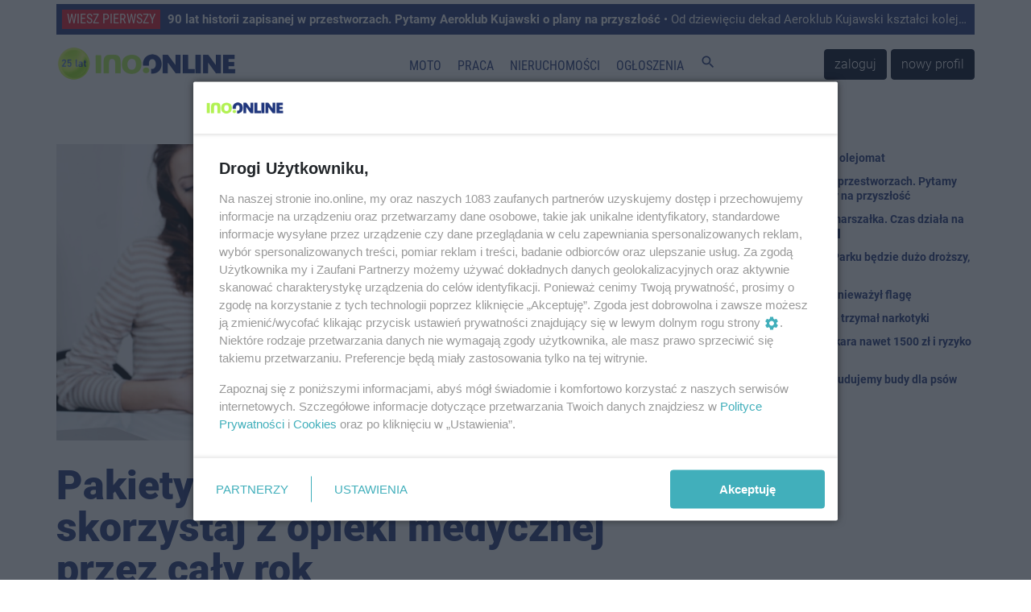

--- FILE ---
content_type: text/html; charset=UTF-8
request_url: https://ino.online/post/21490/pakiety-medyczne-lux-med-skorzystaj-z-opieki-medycznej-przez-caly-rok.html
body_size: 11804
content:
<!DOCTYPE html>
<html lang="pl">
    <head>
        <meta charset="utf-8" />
<meta http-equiv="X-UA-Compatible" content="IE=edge" />
<meta name="viewport" content="width=device-width, initial-scale=1" />
<meta name="csrf-token" content="rs16IGefLcqWJwv5UYBPilgBt2x8pCQoziBcq2Jz" />
<meta name="robots" content="max-image-preview:large" />


<link rel="icon" type="image/jpeg" href="https://ino.online/img/media/file/4/371326/logo-io-transparent-male.png?w=32&h=32&dpr=1" />
<link rel="canonical" href="https://ino.online/post/21490/pakiety-medyczne-lux-med-skorzystaj-z-opieki-medycznej-przez-caly-rok.html" />
<link rel="alternate" hreflang="pl" type="application/atom+xml" href="https://ino.online/rss2" title="Najnowsze informacje z Ino.online" />
<title>Region - Pakiety medyczne LUX MED - skorzystaj z opieki medycznej... Ino.online - wiesz pierwszy</title>
<meta name="description" property="description" content="Pakiety medyczne luxmed to idealna opcja dla osób , które chcą uniknąć kolejek w razie problemów ze zdrowiem i chcą mieć zapewnioną kompleksową opiekę lekarską. Istnieje szereg...">
    
<meta name="keywords" property="keywords" content="Inowrocław, inowroclaw, miasto, portal inowrocław, ogłoszenia inowrocław, reklama inowrocław, praca inowrocław">
    
<meta name="image" property="image" content="https://ino.online/img/media/post/21490/336792/c/obraz1-637e21b9908db-full.jpg">
    
<meta property="og:url" content="https://ino.online/post/21490/pakiety-medyczne-lux-med-skorzystaj-z-opieki-medycznej-przez-caly-rok.html">
    <meta property="og:title" content="Pakiety medyczne LUX MED - skorzystaj z opieki medycznej...">
    <meta property="og:description" content="Pakiety medyczne luxmed to idealna opcja dla osób , które chcą uniknąć kolejek w razie problemów ze zdrowiem i chcą mieć zapewnioną kompleksową opiekę lekarską. Istnieje szereg...">
    <meta property="og:type" content="website">
    <meta property="og:image" content="https://ino.online/img/media/post/21490/336792/c/obraz1-637e21b9908db-full.jpg">
    <meta property="og:site_name" content="Ino.onlinewiesz pierwszy">
    
<meta property="og:image:width" content="1140" />
<meta property="og:image:height" content="532" />
<meta name="twitter:card" content="summary_large_image">
<meta name="twitter:site" content="@Inoonlinepl">
<meta name="twitter:creator" content="@Inoonlinepl">
<meta name="twitter:domain" content="ino.online">
<meta name="image" property="image" content="https://ino.online/img/media/file/4/371326/logo-io-transparent-male.png?w=150&h=150&dpr=1">
    
<script type="application/ld+json">
{
    "@context": "https:\/\/schema.org",
    "@type": "NewsArticle",
    "mainEntityOfPage": {
        "@type": "WebPage",
        "@id": "https:\/\/ino.online\/post\/21490\/pakiety-medyczne-lux-med-skorzystaj-z-opieki-medycznej-przez-caly-rok.html"
    },
    "headline": "Pakiety medyczne LUX MED - skorzystaj z opieki medycznej przez ca\u0142y rok",
    "image": [
        "https:\/\/ino.online\/media\/post\/21490\/336792\/obraz1-637e21b9908db.jpg"
    ],
    "datePublished": "2022-11-23T22:29:53+01:00",
    "dateModified": "2022-11-23T22:29:53+01:00",
    "author": {
        "@type": "Person",
        "name": " "
    },
    "publisher": {
        "@type": "Organization",
        "name": "Ino-online Media",
        "url": "https:\/\/ino.online\/redakcja.html",
        "logo": {
            "@type": "ImageObject",
            "url": "https:\/\/ino.online\/media\/file\/4\/394711\/c\/logo-io-male-image.jpg"
        }
    },
    "description": "Pakiety medyczne luxmed to idealna opcja dla os\u00f3b , kt\u00f3re chc\u0105 unikn\u0105\u0107 kolejek w razie problem\u00f3w ze zdrowiem i chc\u0105 mie\u0107 zapewnion\u0105 kompleksow\u0105 opiek\u0119 lekarsk\u0105. Istnieje szereg dost\u0119pnych pakiet\u00f3w medycznych. W zale\u017cno\u015bci od Twojego bud\u017cetu, liczby os\u00f3b, kt\u00f3re b\u0119d\u0105 z niego korzysta\u0107, a tak\u017ce czasu trwania mo\u017cesz wybra\u0107 dogodn\u0105 dla siebie opcje. Pami\u0119taj, \u017ce rozwi\u0105zania LuxMedu zosta\u0142y dostosowane do dzisiejszych czas\u00f3w, w kt\u00f3rych opieka medyczna musz\u0105 by\u0107 w pe\u0142ni dostosowane do potrzeb klienta. Abonament medyczny nie musi by\u0107 wcale drogi i mo\u017cesz go zawsze dostosowa\u0107 do swoich potrzeb zdrowotnych!"
}
</script>

<link href="https://ino.online/css/app.min.css?v=316" rel="stylesheet" />
<link href="https://ino.online/css/jquery-confirm.min.css" rel="stylesheet" />

<script src="https://ino.online/js/jquery.min.js" type="text/javascript"></script>
<script src="https://ino.online/js/client.min.js" type="text/javascript"></script>
<script>
    window.Laravel = {"csrfToken":"rs16IGefLcqWJwv5UYBPilgBt2x8pCQoziBcq2Jz"};
</script>
<meta name="a.validate.02" content="c4_rPZfx62pEyGZUJxu0-kdJj5yen7QHu6Yj" />
<meta name="_mg-domain-verification" content="76c801bb9ee6e77937e212c800416fc3" />


<!-- Google Tag Manager -->
<script>(function (w, d, s, l, i) {
        w[l] = w[l] || []; w[l].push({
            'gtm.start':
                new Date().getTime(), event: 'gtm.js'
        }); var f = d.getElementsByTagName(s)[0],
            j = d.createElement(s), dl = l != 'dataLayer' ? '&l=' + l : ''; j.async = true; j.src =
                'https://www.googletagmanager.com/gtm.js?id=' + i + dl; f.parentNode.insertBefore(j, f);
    })(window, document, 'script', 'dataLayer', 'GTM-5C2KLWG');</script>
<!-- End Google Tag Manager -->



<script type="text/javascript" src="//ad.ino.online/www/delivery/spcjs.php?id=1"></script>
<script type="text/javascript" src="//ad.ino.online/www/delivery/asyncjs.php"></script>


<script type="text/javascript" src="//pagead2.googlesyndication.com/pagead/js/adsbygoogle.js" async></script>




<script nonce="IzpdNLeLhYChmGyp9J55MA">
  (function () {
    function signalGooglefcPresent() {
      if (!window.frames['googlefcPresent']) {
        if (document.body) {
          const iframe = document.createElement('iframe');
          iframe.style = 'width: 0; height: 0; border: none; z-index: -1000; left: -1000px; top: -1000px;';
          iframe.style.display = 'none'; iframe.name = 'googlefcPresent'; document.body.appendChild(iframe);
        } else {
          setTimeout(signalGooglefcPresent, 0);
        }
      }
    }
    signalGooglefcPresent();
  })();
</script>




<script type="text/javascript" defer>
    window._taboola = window._taboola || [];
    _taboola.push({ article: 'auto' });
    !function (e, f, u, i) {
        if (!document.getElementById(i)) {
            e.async = 1;
            e.src = u;
            e.id = i;
            f.parentNode.insertBefore(e, f);
        }
    }(document.createElement('script'),
        document.getElementsByTagName('script')[0],
        '//cdn.taboola.com/libtrc/inoonline/loader.js',
        'tb_loader_script');
    if (window.performance && typeof window.performance.mark == 'function') { window.performance.mark('tbl_ic'); }
</script>




<script id='gptScript' async src='//securepubads.g.doubleclick.net/tag/js/gpt.js'></script>
<script>var sas_idmnet = sas_idmnet || {}; sas_idmnet.cmd = sas_idmnet.cmd || []; var sas = sas || {}; sas.cmd = sas.cmd || []; var NzpPyBmOTGuZ = NzpPyBmOTGuZ || false;</script>
<script type='text/javascript' src='//smart.idmnet.pl/698727/smartConfig_2063795.js' async></script>
<script type='text/javascript' src='//smart.idmnet.pl/prebidBoilerplate.js' async></script>


<script type="application/ld+json">{"@context":"http:\/\/schema.org","@type":"BreadcrumbList","itemListElement":[{"@type":"ListItem","position":1,"item":{"@id":"https:\/\/ino.online","name":"Start","image":null}},{"@type":"ListItem","position":2,"item":{"@id":"https:\/\/ino.online\/category\/c\/16\/Region","name":"Region","image":null}},{"@type":"ListItem","position":3,"item":{"@id":"https:\/\/ino.online\/category\/s\/1\/Spo%C5%82ecze%C5%84stwo","name":"Spo\u0142ecze\u0144stwo","image":null}},{"@type":"ListItem","position":4,"item":{"@id":"https:\/\/ino.online\/post\/21490\/Pakiety%20medyczne%20LUX%20MED%20-%20skorzystaj%20z%20opieki%20medycznej%20przez%20ca%C5%82y%20rok","name":"Pakiety medyczne LUX MED - skorzystaj z opieki medycznej przez ca\u0142y rok","image":null}}]}</script>
    </head>
    <body itemscope itemtype="http://schema.org/WebPage">
        <!-- Google Tag Manager (noscript) -->
<noscript><iframe src="https://www.googletagmanager.com/ns.html?id=GTM-5C2KLWG" height="0" width="0" style="display:none;visibility:hidden"></iframe></noscript>
<!-- End Google Tag Manager (noscript) -->
<!-- navbar -->
<div class="navbar navbar-expand-md navbar-light bg-white fixed-top p-md-0 flex-wrap">

<div class="container top_article carousel slide" data-ride="carousel" data-interval="10000" style="margin-top: 5px;">
    <ul class="carousel-inner">
                <li class="text-truncate carousel-item  active ">
            <a href="/post/33774/90-lat-historii-zapisanej-w-przestworzach-pytamy-aeroklub-kujawski-o-plany-na-przyszlosc.html" title="90 lat historii zapisanej w przestworzach. Pytamy Aeroklub Kujawski o plany na przyszłość">
                <span>WIESZ PIERWSZY</span>
                <strong>90 lat historii zapisanej w przestworzach. Pytamy Aeroklub Kujawski o plany na przyszłość</strong> • Od dziewięciu dekad Aeroklub Kujawski kształci kolejne pokolenia pilotów, popularyzuje lotnictwo wśród młodzieży i pielęgnuje tradycje polskiego szybownictwa. O wyjątkowej historii, wybitnych wychowankach, nowoczesnych szkoleniach oraz planach rozwoju i modernizacji bazy lotniczej rozmawiamy z Łukaszem Hałasem, Prezesem Zarządu Aeroklubu Kujawskiego w Inowrocławiu.
            </a>
        </li>
                <li class="text-truncate carousel-item ">
            <a href="/post/33768/zderzenie-trzech-dostawczakow-i-osobowki-na-drodze-do-gniewkowa.html" title="Zderzenie trzech dostawczaków i osobówki na drodze do Gniewkowa">
                <span>WIESZ PIERWSZY</span>
                <strong>Zderzenie trzech dostawczaków i osobówki na drodze do Gniewkowa</strong> • W Wielowsi, na drodze prowadzącej do Torunia, doszło do zderzenia trzech samochodów dostawczych oraz osobówki.
            </a>
        </li>
                <li class="text-truncate carousel-item ">
            <a href="/post/33766/dzien-dobry-inoonline.html" title="Dzień dobry Ino.online">
                <span>WIESZ PIERWSZY</span>
                <strong>Dzień dobry Ino.online</strong> • Dziś środa, 12 listopada. Imieniny obchodzą: Renata i Witold.
            </a>
        </li>
                <li class="text-truncate carousel-item ">
            <a href="/post/33767/zabojstwo-w-janikowie-ryzykowny-manewr-kierowcy-autobusu-zlapali-wlamywacza.html" title="Zabójstwo w Janikowie, ryzykowny manewr kierowcy autobusu, złapali włamywacza">
                <span>WIESZ PIERWSZY</span>
                <strong>Zabójstwo w Janikowie, ryzykowny manewr kierowcy autobusu, złapali włamywacza</strong> • Przedstawiamy krótkie podsumowanie najważniejszych tematów, które w weekend opublikowaliśmy na portalu Ino.online.
            </a>
        </li>
            </ul>
</div>

    <nav class="container nav-top" style="border-top: none;border-bottom: none;height: 65px;">
        <a class="navbar-brand" href="https://ino.online" title="Ino.online">
            <img src="https://ino.online/img/media/file/4/484647/logotyp-transparent-25a.png?h=44&amp;dpr=1" class="logo" alt="Ino.online - logo" />
        </a>
        <button class="navbar-toggler" type="button" data-toggle="collapse" data-target="#navbar-top" aria-controls="navbar-top" aria-expanded="false" aria-label="Toggle navigation">
            <span class="navbar-toggler-icon">
                <i class="material-icons" style="font-size:32px;">
                    menu
                </i>
            </span>
        </button>

        <div class="collapse navbar-collapse" id="navbar-top" style="background-color: white;">
                        <ul class="navbar-nav mr-auto ml-auto top-navigation"><li><a href="/category/t/10/Motoryzacja" title class="nav-link menu_365_0">Moto</a></li><li><a href="/ogloszenia/2/praca.html" title class="nav-link _1">Praca</a></li><li><a href="/ogloszenia/3/nieruchomosci.html" title class="nav-link _2">Nieruchomości</a></li><li><a href="/ogloszenia" title class="nav-link _3">Ogłoszenia</a></li><li><a href="#" title="Szukaj" class="nav-link js_szukaj _4"><i class="material-icons">search</i></a></li></ul>
                                    <a href="https://ino.online/login" class="btn btn-dark" style="margin-right: 5px">zaloguj</a>
            <a href="https://ino.online/register" class="btn btn-dark">nowy profil</a>
                    </div>
    </nav>
<div id="post-search-box" class="container pt-3 pb-3" style="display:none;">

<div class="text-center" style="width: 100%;">
    <form method="GET" action="https://ino.online/post/search" accept-charset="UTF-8" class="">
        <div class="input-group">
            <div class="input-group-prepend">
                <label class="input-group-text" for="search_range">Zakres</label>
            </div>
            <select name="d" class="custom-select" id="search_range">
                <option value="0">Wszystko</option>
                <option value="1">Tydzień</option>
                <option value="2" selected>Miesiąc</option>
                <option value="3">6 miesięcy</option>
                <option value="4">Rok</option>
            </select>
            <input type="text" name="q" class="form-control" placeholder="Szukaj…" aria-label="search" aria-describedby="submit_search" style="width: 60%">
            <div class="input-group-append">
                <button class="btn btn-primary" type="submit" id="submit_search">Szukaj</button>
            </div>
        </div>
    </form>
</div>
</div></div>
<!-- end of navbar -->

<!-- very top ad -->
<div class="container very-top-ad" style="margin-top: 111px;margin-bottom: 18px;">
    <div class="row">
        <div class="col-md-12 no-gutters">
                    <ins data-revive-zoneid="79" data-revive-id="41e26ef3e6a9b4d693be3e081384b498"></ins>
                </div>
    </div>
</div>
<!-- end of very top ad -->


                    <div class="container" style="margin-bottom: 20px;">
    <div class="row">
        <div id="top_ad" class="col-md-12 no-gutters">
        <!-- BILLBOARD_POST_POST -->
<ins data-revive-zoneid="2" data-revive-block="1" data-revive-id="41e26ef3e6a9b4d693be3e081384b498"></ins>
        </div>
    </div>
</div>
        
        
        <article id="post" class="container" itemprop="mainEntity" itemscope itemtype="http://schema.org/Article">
            <link itemprop="mainEntityOfPage" href="/post/21490/pakiety-medyczne-lux-med-skorzystaj-z-opieki-medycznej-przez-caly-rok.html" />
            <meta itemprop="datePublished" content="2022-11-23T22:29:53+01:00">
            <meta itemprop="dateModified" content="2024-09-01T04:08:06+02:00">
            
            <div itemprop="publisher" itemscope itemtype="https://schema.org/Organization">
                <div itemprop="logo" itemscope itemtype="https://schema.org/ImageObject">
                    <meta itemprop="url" content="https://ino.online/img/media/file/4/484647/logotyp-transparent-25a.png?h=44&amp;dpr=1" />
                </div>
                <meta itemprop="name" content="ino.online" />
            </div>
            <div class="row">
                <section id="article" class="col-md-8 pl-md-0">
                    <div id="article_photo" style="margin-bottom: 30px;">
        <img itemprop="image" src="https://ino.online/img/media/post/21490/336792/c/obraz1-637e21b9908db-column.jpg" alt="Region - Pakiety medyczne LUX MED - skorzystaj z opieki medycznej przez cały rok" itemprop="image" />
            </div>
<header style="margin-bottom: 15px;">
    <h1 itemprop="headline" style="font-weight: 900; font-size: 50px; line-height: 52px;">Pakiety medyczne LUX MED - skorzystaj z opieki medycznej przez cały rok</h1>
</header>
<section>
    
<div class="lead mt-2 mb-3" itemprop="description">
    Pakiety medyczne luxmed to idealna opcja dla osób , które chcą uniknąć kolejek w razie problemów ze zdrowiem i chcą mieć zapewnioną kompleksową opiekę lekarską. Istnieje szereg dostępnych pakietów medycznych. W zależności od Twojego budżetu, liczby osób, które będą z niego korzystać, a także czasu trwania możesz wybrać dogodną dla siebie opcje. Pamiętaj, że rozwiązania LuxMedu zostały dostosowane do dzisiejszych czasów, w których opieka medyczna muszą być w pełni dostosowane do potrzeb klienta. Abonament medyczny nie musi być wcale drogi i możesz go zawsze dostosować do swoich potrzeb zdrowotnych!
</div>

<div class="article-info mb-3 mt-1">
        <span itemprop="articleSection">
        <a href="https://ino.online/category/c/16/Region" title="Region">
            REGION
        </a>
    </span> |
        <span>
        <time datetime="2022-11-23T22:29:53+01:00">
            <a href="https://ino.online/date/2022-11-23">23 listopada 2022 22:29</a>
        </time>
    </span> |
        <span itemprop="articleSection">
        <a href="https://ino.online/category/s/1/Spo%C5%82ecze%C5%84stwo" title="Społeczeństwo">
            Społeczeństwo
        </a>
    </span> |
                <span  itemprop="interactionStatistic" itemscope itemtype="http://schema.org/InteractionCounter">
        <meta itemprop="interactionType" content="http://schema.org/CommentAction"/>
        <meta itemprop="userInteractionCount" content="" />
        <i class="fa fa-comments-o" aria-hidden="true"></i> <span></span>
    </span>
    </div>



<div class="post-ad-middle">
<!-- N1_POST -->
<ins data-revive-zoneid="18" data-revive-block="1" data-revive-id="41e26ef3e6a9b4d693be3e081384b498"></ins>
</div>

<div itemprop="articleBody" class="article-body mt-3"><h2 style="text-align:justify;"><strong>Pakiety indywidualne i pakiety VIP</strong></h2><p style="text-align:justify;">Pakiety medyczne luxmed dla osób indywidualnych są dostępne w wielu wariantach. Ceny zaczynają się już od 79 złotych miesięcznie w opcji standard, która oferuje nielimitowany dostęp do: 10 specjalistów, 42 badań laboratoryjnych, 62 badań diagnostycznych, 15 zabiegów, 760 placówek, telefonicznej pomocy 24 h, konsultacji online oraz 2 szczepionek w cenie w ciągu roku. Jeżeli interesują Cię bardziej kompleksowe pakiety, dostępnymi opcjami są również: pakiet optymalny, złoty, platynowy i prestige. Pakiet prestige daje nielimitowany dostęp do aż 47 specjalistów, 275 badań diagnostycznych, 450 badań laboratoryjnych, 76 zabiegów ambulatoryjnych, 218 typów zabiegów fizjoterapeutycznych, 114 testów alergicznych, konsultacji online, telefonicznej pomocy 24 h, prowadzenia ciąży, a także do 2 szczepionek i 3 wizyt domowych w ciągu roku. Jeżeli pakiet prestige nie spełnia Twoich wymagań, warto zapoznać się z ofertą pakietów VIP, których opieką można objąć również swoich najbliższych.</p><p style="text-align:justify;">Więcej na : <a href="https://mediccentre.pl" target="_blank">https://mediccentre.pl</a></p><h2 style="text-align:justify;"><strong>Pakiety dla więcej niż jednej osoby</strong></h2><p style="text-align:justify;">Jeżeli chcesz zakupić opiekę medyczną dla dwóch osób, są one dostępne w korzystniejszych cenach w wersji standardowej, optymalnej, złotej, platynowej i prestige. Pakiety medyczne luxmed dla dwojga, można zakupić już za 149 złotych miesięcznie w wersji standardowej. Dla osób posiadających dzieci idealnym wyborem będą pakiety rodzinne, które obejmują opiekę 2 osób dorosłych i dzieci. Ich cena zaczyna się od 299 zł i zapewnia kompleksową opiekę i spokój całej rodzinie. LuxMed przygotował również wyjątkowe, oddzielne oferty dla samych matek, dzieci, a także matek z dziećmi. Pamiętaj, że do każdego rodzaju pakietu możesz zawsze dokupić niezwykle istotną opiekę stomatologiczną dla siebie i swojej rodziny.</p><h2 style="text-align:justify;"><strong>Pakiet dla seniora</strong></h2><p style="text-align:justify;">Wymienione wcześniej pakiety medyczne luxmed są dostosowane dla osób do 65 roku życoa. W ofercie możesz również znaleźć pakiety dla seniora, które będą idealne dla osób od 50 roku życia. Dostępnymi opcjami są: pakiet Senior, Senior Plus oraz Senior Max. Wahają się one cenowo od 129 do 219 złotych miesięcznie, przy okresie opieki obejmującym 24 miesiące. Pakiet Senior Max daje dostęp do: 13 specjalistów, 197 badań diagnostycznych, 139 badań laboratoryjnych, 20 zabiegów ambulatoryjnych, 217 typów zabiegów fizjoterapeutycznych, telefonicznej pomocy, konsultacji online, szybkiego dostępu do specjalistów bez skierowania, a także do 2 szczepionek w ciągu roku.</p><p style="text-align:justify;"> </p>
</div>



<div class="mb-3 d-inline-block">
    <img src="https://www.gravatar.com/avatar/a36675a6accb808af29ae69cafb4c268?d=identicon&amp;s=90" class="article-author-avatar" />
    <div class="article-author" itemprop="author" itemscope itemtype="http://schema.org/Person">
        <address itemprop="name" rel="author">Redakcja Ino.online</address>
        <div itemprop="email" rel="author"><a href="mailto:redakcja@ino.online">redakcja@ino.online</a></div>
    </div>
    </div>

<p class="article-tags mt-3 mb-3">
    <a class="badge badge-secondary mr-1" href="https://ino.online/tag/artykul%20sponsorowany" title="artykul sponsorowany">artykul sponsorowany</a>
</p>
    
    <script type="text/javascript" src="https://video.onnetwork.tv/embed.php?sid=MzM0LDAsbkM="></script>

<div class="mt-3 mb-3">
    <a class="btn btn-outline-primary btn-block" href="https://news.google.com/publications/CAAiEB7Qc5hrUxDI0uBskYdqBH0qFAgKIhAe0HOYa1MQyNLgbJGHagR9/sections/[base64]?hl=pl&gl=PL&ceid=PL%3Apl" target="_blank">
        <img src="https://ino.online/img/media/file/4/246496/google-news-icon.png?w=32&amp;h=32">
        Obserwuj nas w Google News
    </a>
</div>

<div class="mt-3 mb-3">
<!-- BN1_POST -->
<ins data-revive-zoneid="20" data-revive-block="1" data-revive-id="41e26ef3e6a9b4d693be3e081384b498"></ins>
</div>

    <ins class="adsbygoogle"
    style="display:block"
        data-ad-client="ca-pub-8322297361771700"
    data-ad-slot="4844115844"
        data-ad-format="auto"
    data-full-width-responsive="true"></ins>
<script>
    (adsbygoogle = window.adsbygoogle || []).push({});
</script>
    <div id="taboola-below-article-thumbnails-oc" class=" mb-3 mt-3"></div>
<script type="text/javascript">
    window._taboola = window._taboola || [];
    _taboola.push({
        mode: 'organic-thumbnails-c',
        container: 'taboola-below-article-thumbnails-oc',
        placement: 'Below Article Thumbnails OC',
        target_type: 'mix'
    });
</script>






        <div id="extra_extended" class="row">
        <div class="col-md-12">
            <div class="row">
                <div class="col-md-4 small-post">
    <a href="/post/33751/zabil-a-potem-jak-gdyby-nigdy-nic-poszedl-do-zabki-po-piwo-janikowo-w-szoku.html" title="Zabił, a potem &quot;jak gdyby nigdy nic&quot; poszedł do Żabki po piwo. Janikowo w szoku">
        <div style="background-image: url(https://ino.online/img/media/post/33751/485539/c/x0-small.jpg); background-size: cover">

        </div>
    </a>
    <a href="/post/33751/zabil-a-potem-jak-gdyby-nigdy-nic-poszedl-do-zabki-po-piwo-janikowo-w-szoku.html" title="Zabił, a potem &quot;jak gdyby nigdy nic&quot; poszedł do Żabki po piwo. Janikowo w szoku">
        <div class="title">Zabił, a potem &quot;jak gdyby nigdy nic&quot; poszedł do Żabki po piwo. Janikowo w szoku</div>
    </a>
</div>
<div class="col-md-4 small-post">
    <a href="/post/33765/na-rabinie-ruszyl-festyn-z-gesina-w-tle.html" title="Na Rąbinie ruszył festyn z gęsiną w tle">
        <div style="background-image: url(https://ino.online/img/media/post/33765/485638/c/0-small.jpg); background-size: cover">

        </div>
    </a>
    <a href="/post/33765/na-rabinie-ruszyl-festyn-z-gesina-w-tle.html" title="Na Rąbinie ruszył festyn z gęsiną w tle">
        <div class="title">Na Rąbinie ruszył festyn z gęsiną w tle</div>
    </a>
</div>
<div class="col-md-4 small-post">
    <a href="/post/33752/trzech-rannych-po-zderzeniu-opla-i-mazdy.html" title="Trzech rannych po zderzeniu opla i mazdy">
        <div style="background-image: url(https://ino.online/img/media/post/33752/485500/c/s1-small.jpg); background-size: cover">

        </div>
    </a>
    <a href="/post/33752/trzech-rannych-po-zderzeniu-opla-i-mazdy.html" title="Trzech rannych po zderzeniu opla i mazdy">
        <div class="title">Trzech rannych po zderzeniu opla i mazdy</div>
    </a>
</div>
<div class="col-md-4 small-post">
    <a href="/post/33753/28-latek-jechal-hulajnoga-po-pijanemu.html" title="28-latek jechał hulajnogą po pijanemu">
        <div style="background-image: url(https://ino.online/img/media/post/33753/485501/c/kppmogilno-small.jpg); background-size: cover">

        </div>
    </a>
    <a href="/post/33753/28-latek-jechal-hulajnoga-po-pijanemu.html" title="28-latek jechał hulajnogą po pijanemu">
        <div class="title">28-latek jechał hulajnogą po pijanemu</div>
    </a>
</div>
<div class="col-md-4 small-post">
    <a href="/post/33754/buty-robocze-a-komfort-pracy-dlaczego-warto-inwestowac-w-jakosc.html" title="Buty robocze a komfort pracy – dlaczego warto inwestować w jakość?">
        <div style="background-image: url(https://ino.online/img/media/post/33754/485502/c/glowne-buty-robocze3-690dd080b8aba-small.jpg); background-size: cover">

        </div>
    </a>
    <a href="/post/33754/buty-robocze-a-komfort-pracy-dlaczego-warto-inwestowac-w-jakosc.html" title="Buty robocze a komfort pracy – dlaczego warto inwestować w jakość?">
        <div class="title">Buty robocze a komfort pracy – dlaczego warto inwestować w jakość?</div>
    </a>
</div>
<div class="col-md-4 small-post">
    <a href="/post/33764/bialo-czerwony-bieg-ulicami-inowroclawia.html" title="Biało-czerwony bieg ulicami Inowrocławia">
        <div style="background-image: url(https://ino.online/img/media/post/33764/485629/c/0-small.jpg); background-size: cover">

        </div>
    </a>
    <a href="/post/33764/bialo-czerwony-bieg-ulicami-inowroclawia.html" title="Biało-czerwony bieg ulicami Inowrocławia">
        <div class="title">Biało-czerwony bieg ulicami Inowrocławia</div>
    </a>
</div>
<div class="col-md-4 small-post">
    <a href="/post/33755/pasja-bez-kompromisow-jak-znalezc-miejsce-na-nowe-hobby.html" title="Pasja bez kompromisów – jak znaleźć miejsce na nowe hobby">
        <div style="background-image: url(https://ino.online/img/media/post/33755/485503/c/20251106163604-g0f3b7d9209ddffb5e40528afbdeea3539066aa21034c64f187e2461ef5ade28151451101d27bae04f3f6df4120826ac24b48df8d6e0ab22171f21651f69653b1-1280-jpg-690dd6cf274bc-small.jpg); background-size: cover">

        </div>
    </a>
    <a href="/post/33755/pasja-bez-kompromisow-jak-znalezc-miejsce-na-nowe-hobby.html" title="Pasja bez kompromisów – jak znaleźć miejsce na nowe hobby">
        <div class="title">Pasja bez kompromisów – jak znaleźć miejsce na nowe hobby</div>
    </a>
</div>
<div class="col-md-4 small-post">
    <a href="/post/33769/jam-session-wraca-do-gniewkowa.html" title="Jam Session wraca do Gniewkowa">
        <div style="background-image: url(https://ino.online/img/media/post/33769/485670/c/dji-0265-small.jpg); background-size: cover">

        </div>
    </a>
    <a href="/post/33769/jam-session-wraca-do-gniewkowa.html" title="Jam Session wraca do Gniewkowa">
        <div class="title">Jam Session wraca do Gniewkowa</div>
    </a>
</div>
<div class="col-md-4 small-post">
    <a href="/post/33759/prawie-20-mln-zl-z-kpo-dla-naszego-szpitala.html" title="Prawie 20 mln zł z KPO dla naszego szpitala">
        <div style="background-image: url(https://ino.online/img/media/post/33759/485514/c/dji-0063-small.jpg); background-size: cover">

        </div>
    </a>
    <a href="/post/33759/prawie-20-mln-zl-z-kpo-dla-naszego-szpitala.html" title="Prawie 20 mln zł z KPO dla naszego szpitala">
        <div class="title">Prawie 20 mln zł z KPO dla naszego szpitala</div>
    </a>
</div>
<div class="col-md-4 small-post">
    <a href="/post/33760/mial-biegac-z-maczeta-po-miescie-policjanci-zatrzymali-34-latka.html" title="Miał biegać z &quot;maczetą&quot; po mieście. Policjanci zatrzymali 34-latka">
        <div style="background-image: url(https://ino.online/img/media/post/33760/485558/c/macz-small.jpg); background-size: cover">

        </div>
    </a>
    <a href="/post/33760/mial-biegac-z-maczeta-po-miescie-policjanci-zatrzymali-34-latka.html" title="Miał biegać z &quot;maczetą&quot; po mieście. Policjanci zatrzymali 34-latka">
        <div class="title">Miał biegać z &quot;maczetą&quot; po mieście. Policjanci zatrzymali 34-latka</div>
    </a>
</div>
<div class="col-md-4 small-post">
    <a href="/post/33768/zderzenie-trzech-dostawczakow-i-osobowki-na-drodze-do-gniewkowa.html" title="Zderzenie trzech dostawczaków i osobówki na drodze do Gniewkowa">
        <div style="background-image: url(https://ino.online/img/media/post/33768/485643/c/579069969-1962293277647399-682914511194667336-n-small.jpg); background-size: cover">

        </div>
    </a>
    <a href="/post/33768/zderzenie-trzech-dostawczakow-i-osobowki-na-drodze-do-gniewkowa.html" title="Zderzenie trzech dostawczaków i osobówki na drodze do Gniewkowa">
        <div class="title">Zderzenie trzech dostawczaków i osobówki na drodze do Gniewkowa</div>
    </a>
</div>
<div class="col-md-4 small-post">
    <a href="/post/33762/inowroclawianie-swietuja-11-listopada.html" title="Inowrocławianie świętują 11 listopada">
        <div style="background-image: url(https://ino.online/img/media/post/33762/485562/c/kopia-zdj-glowne-2025-11-11t122046014-small.jpg); background-size: cover">

        </div>
    </a>
    <a href="/post/33762/inowroclawianie-swietuja-11-listopada.html" title="Inowrocławianie świętują 11 listopada">
        <div class="title">Inowrocławianie świętują 11 listopada</div>
    </a>
</div>
<div class="col-md-4 small-post">
    <a href="/post/33770/jest-akcja-w-schronisku-budujemy-budy-dla-psow.html" title="Jest akcja w schronisku: budujemy budy dla psów">
        <div style="background-image: url(https://ino.online/img/media/post/33770/485692/c/kopia-zdj-glowne-2025-11-12t103455950-small.jpg); background-size: cover">

        </div>
    </a>
    <a href="/post/33770/jest-akcja-w-schronisku-budujemy-budy-dla-psow.html" title="Jest akcja w schronisku: budujemy budy dla psów">
        <div class="title">Jest akcja w schronisku: budujemy budy dla psów</div>
    </a>
</div>
<div class="col-md-4 small-post">
    <a href="/post/33750/pomagaja-z-usmiechem-fundacja-z-inowroclawia-rusza-z-akcja-swiateczna.html" title="Pomagają z uśmiechem. Fundacja z Inowrocławia rusza z akcją świąteczną">
        <div style="background-image: url(https://ino.online/img/media/post/33750/485497/c/dsc-1879-image-small.jpg); background-size: cover">

        </div>
    </a>
    <a href="/post/33750/pomagaja-z-usmiechem-fundacja-z-inowroclawia-rusza-z-akcja-swiateczna.html" title="Pomagają z uśmiechem. Fundacja z Inowrocławia rusza z akcją świąteczną">
        <div class="title">Pomagają z uśmiechem. Fundacja z Inowrocławia rusza z akcją świąteczną</div>
    </a>
</div>
<div class="col-md-4 small-post">
    <a href="/post/33771/bloto-na-drodze-policja-kara-nawet-1500-zl-i-ryzyko-wypadku.html" title="Błoto na drodze? Policja: kara nawet 1500 zł i ryzyko wypadku">
        <div style="background-image: url(https://ino.online/img/media/post/33771/485693/c/147-421435-small.jpg); background-size: cover">

        </div>
    </a>
    <a href="/post/33771/bloto-na-drodze-policja-kara-nawet-1500-zl-i-ryzyko-wypadku.html" title="Błoto na drodze? Policja: kara nawet 1500 zł i ryzyko wypadku">
        <div class="title">Błoto na drodze? Policja: kara nawet 1500 zł i ryzyko wypadku</div>
    </a>
</div>
<div class="col-md-4 small-post">
    <a href="/post/33758/zlodziej-z-rabina-to-recydywista-wyszedl-na-wolnosc.html" title="Złodziej z Rąbina to recydywista. Wyszedł na wolność">
        <div style="background-image: url(https://ino.online/img/media/post/33758/485513/c/as-small.jpg); background-size: cover">

        </div>
    </a>
    <a href="/post/33758/zlodziej-z-rabina-to-recydywista-wyszedl-na-wolnosc.html" title="Złodziej z Rąbina to recydywista. Wyszedł na wolność">
        <div class="title">Złodziej z Rąbina to recydywista. Wyszedł na wolność</div>
    </a>
</div>
<div class="col-md-4 small-post">
    <a href="/post/33773/ripok-nadal-bez-decyzji-marszalka-czas-dziala-na-niekorzysc-spolki.html" title="RIPOK nadal bez decyzji marszałka. Czas działa na niekorzyść spółki">
        <div style="background-image: url(https://ino.online/img/media/post/33773/485757/c/ripok-column-column-1-column-full-small.jpg); background-size: cover">

        </div>
    </a>
    <a href="/post/33773/ripok-nadal-bez-decyzji-marszalka-czas-dziala-na-niekorzysc-spolki.html" title="RIPOK nadal bez decyzji marszałka. Czas działa na niekorzyść spółki">
        <div class="title">RIPOK nadal bez decyzji marszałka. Czas działa na niekorzyść spółki</div>
    </a>
</div>
<div class="col-md-4 small-post">
    <a href="/post/33774/90-lat-historii-zapisanej-w-przestworzach-pytamy-aeroklub-kujawski-o-plany-na-przyszlosc.html" title="90 lat historii zapisanej w przestworzach. Pytamy Aeroklub Kujawski o plany na przyszłość">
        <div style="background-image: url(https://ino.online/img/media/post/33774/485753/c/450073539-889348796566106-1302848847402754991-n-small.jpg); background-size: cover">

        </div>
    </a>
    <a href="/post/33774/90-lat-historii-zapisanej-w-przestworzach-pytamy-aeroklub-kujawski-o-plany-na-przyszlosc.html" title="90 lat historii zapisanej w przestworzach. Pytamy Aeroklub Kujawski o plany na przyszłość">
        <div class="title">90 lat historii zapisanej w przestworzach. Pytamy Aeroklub Kujawski o plany na przyszłość</div>
    </a>
</div>
<div class="col-md-4 small-post">
    <a href="/post/33756/jak-wybrac-suknie-na-wyjatkowy-dzien-od-studniowki-po-slub.html" title="Jak wybrać suknię na wyjątkowy dzień – od studniówki po ślub">
        <div style="background-image: url(https://ino.online/img/media/post/33756/485504/c/glowne-slub-studniowka-6911b00369bcc-small.jpg); background-size: cover">

        </div>
    </a>
    <a href="/post/33756/jak-wybrac-suknie-na-wyjatkowy-dzien-od-studniowki-po-slub.html" title="Jak wybrać suknię na wyjątkowy dzień – od studniówki po ślub">
        <div class="title">Jak wybrać suknię na wyjątkowy dzień – od studniówki po ślub</div>
    </a>
</div>
<div class="col-md-4 small-post">
    <a href="/post/33763/tysiace-osob-odwiedzilo-festiwal-gesiny-w-przysieku-k-torunia.html" title="Tysiące osób odwiedziło Festiwal Gęsiny w Przysieku k. Torunia">
        <div style="background-image: url(https://ino.online/img/media/post/33763/485600/c/52860292-52860268-small.jpg); background-size: cover">

        </div>
    </a>
    <a href="/post/33763/tysiace-osob-odwiedzilo-festiwal-gesiny-w-przysieku-k-torunia.html" title="Tysiące osób odwiedziło Festiwal Gęsiny w Przysieku k. Torunia">
        <div class="title">Tysiące osób odwiedziło Festiwal Gęsiny w Przysieku k. Torunia</div>
    </a>
</div>
<div class="col-md-4 small-post">
    <a href="/post/33778/w-inowroclawiu-ustawia-olejomat.html" title="W Inowrocławiu ustawią... olejomat">
        <div style="background-image: url(https://ino.online/img/media/post/33778/485767/c/olejomat-small.jpg); background-size: cover">

        </div>
    </a>
    <a href="/post/33778/w-inowroclawiu-ustawia-olejomat.html" title="W Inowrocławiu ustawią... olejomat">
        <div class="title">W Inowrocławiu ustawią... olejomat</div>
    </a>
</div>
<div class="col-md-4 small-post">
    <a href="/post/33776/remont-saun-bedzie-duzo-drozszy-niz-zakladano.html" title="Remont saun będzie dużo droższy, niż zakładano">
        <div style="background-image: url(https://ino.online/img/media/post/33776/485759/c/kopia-zdj-glowne-2025-10-30t094921292-small.jpg); background-size: cover">

        </div>
    </a>
    <a href="/post/33776/remont-saun-bedzie-duzo-drozszy-niz-zakladano.html" title="Remont saun będzie dużo droższy, niż zakładano">
        <div class="title">Remont saun będzie dużo droższy, niż zakładano</div>
    </a>
</div>
<div class="col-md-4 small-post">
    <a href="/post/33749/bieg-niepodleglosci-w-inowroclawiu-tu-beda-utrudnienia.html" title="Bieg Niepodległości w Inowrocławiu. Tu będą utrudnienia">
        <div style="background-image: url(https://ino.online/img/media/post/33749/485490/c/7-image-small.jpg); background-size: cover">

        </div>
    </a>
    <a href="/post/33749/bieg-niepodleglosci-w-inowroclawiu-tu-beda-utrudnienia.html" title="Bieg Niepodległości w Inowrocławiu. Tu będą utrudnienia">
        <div class="title">Bieg Niepodległości w Inowrocławiu. Tu będą utrudnienia</div>
    </a>
</div>
<div class="col-md-4 small-post">
    <a href="/post/33757/festyn-z-gesina-obchody-11-listopada-na-rabinie.html" title="Festyn z gęsiną. Obchody 11 listopada na Rąbinie">
        <div style="background-image: url(https://ino.online/img/media/post/33757/485505/c/6-small.jpg); background-size: cover">

        </div>
    </a>
    <a href="/post/33757/festyn-z-gesina-obchody-11-listopada-na-rabinie.html" title="Festyn z gęsiną. Obchody 11 listopada na Rąbinie">
        <div class="title">Festyn z gęsiną. Obchody 11 listopada na Rąbinie</div>
    </a>
</div>
<div class="col-md-4 small-post">
    <a href="/post/33761/areszt-dla-domniemanego-zabojcy-grozi-mu-dozywocie.html" title="Areszt dla domniemanego zabójcy. Grozi mu dożywocie ">
        <div style="background-image: url(https://ino.online/img/media/post/33761/485559/c/145-421381-small.jpg); background-size: cover">

        </div>
    </a>
    <a href="/post/33761/areszt-dla-domniemanego-zabojcy-grozi-mu-dozywocie.html" title="Areszt dla domniemanego zabójcy. Grozi mu dożywocie ">
        <div class="title">Areszt dla domniemanego zabójcy. Grozi mu dożywocie </div>
    </a>
</div>
<div class="col-md-4 small-post">
    <a href="/post/33766/dzien-dobry-inoonline.html" title="Dzień dobry Ino.online">
        <div style="background-image: url(https://ino.online/img/media/post/33766/485641/c/solanki-small.jpg); background-size: cover">

        </div>
    </a>
    <a href="/post/33766/dzien-dobry-inoonline.html" title="Dzień dobry Ino.online">
        <div class="title">Dzień dobry Ino.online</div>
    </a>
</div>
<div class="col-md-4 small-post">
    <a href="/post/33772/uszkodzil-6-samochodow-a-w-pralce-trzymal-narkotyki.html" title="Uszkodził 6 samochodów, a w pralce trzymał narkotyki">
        <div style="background-image: url(https://ino.online/img/media/post/33772/485735/c/145-421456-small.jpg); background-size: cover">

        </div>
    </a>
    <a href="/post/33772/uszkodzil-6-samochodow-a-w-pralce-trzymal-narkotyki.html" title="Uszkodził 6 samochodów, a w pralce trzymał narkotyki">
        <div class="title">Uszkodził 6 samochodów, a w pralce trzymał narkotyki</div>
    </a>
</div>
<div class="col-md-4 small-post">
    <a href="/post/33782/dolnoslaskie-centrum-zdrowia-psychicznego-dla-dzieci-i-mlodziezy-w-lubinie-otwarte.html" title="Dolnośląskie Centrum Zdrowia Psychicznego dla Dzieci i Młodzieży w Lubinie otwarte">
        <div style="background-image: url(https://ino.online/img/media/post/33782/485776/c/112-small.jpg); background-size: cover">

        </div>
    </a>
    <a href="/post/33782/dolnoslaskie-centrum-zdrowia-psychicznego-dla-dzieci-i-mlodziezy-w-lubinie-otwarte.html" title="Dolnośląskie Centrum Zdrowia Psychicznego dla Dzieci i Młodzieży w Lubinie otwarte">
        <div class="title">Dolnośląskie Centrum Zdrowia Psychicznego dla Dzieci i Młodzieży w Lubinie otwarte</div>
    </a>
</div>
<div class="col-md-4 small-post">
    <a href="/post/33775/57-latek-na-ul-cegielnej-zniewazyl-flage.html" title="57-latek na ul. Cegielnej znieważył flagę">
        <div style="background-image: url(https://ino.online/img/media/post/33775/485758/c/untitlhhhed-2-small.jpg); background-size: cover">

        </div>
    </a>
    <a href="/post/33775/57-latek-na-ul-cegielnej-zniewazyl-flage.html" title="57-latek na ul. Cegielnej znieważył flagę">
        <div class="title">57-latek na ul. Cegielnej znieważył flagę</div>
    </a>
</div>
<div class="col-md-4 small-post">
    <a href="/post/33767/zabojstwo-w-janikowie-ryzykowny-manewr-kierowcy-autobusu-zlapali-wlamywacza.html" title="Zabójstwo w Janikowie, ryzykowny manewr kierowcy autobusu, złapali włamywacza">
        <div style="background-image: url(https://ino.online/img/media/post/33767/485642/c/dsc-0095-small.jpg); background-size: cover">

        </div>
    </a>
    <a href="/post/33767/zabojstwo-w-janikowie-ryzykowny-manewr-kierowcy-autobusu-zlapali-wlamywacza.html" title="Zabójstwo w Janikowie, ryzykowny manewr kierowcy autobusu, złapali włamywacza">
        <div class="title">Zabójstwo w Janikowie, ryzykowny manewr kierowcy autobusu, złapali włamywacza</div>
    </a>
</div>
        <div class="col-md-12">
    <ins class="adsbygoogle"
    style="display:block"
        data-ad-client="ca-pub-0465750081994324"
    data-ad-slot="8576208307"
        data-ad-format="auto"
    data-full-width-responsive="true"></ins>
<script>
    (adsbygoogle = window.adsbygoogle || []).push({});
</script>
    </div>
    
            </div>
        </div>
    </div>
    </section>
                </section>
                <div id="sidebar_main" class="col-md-4 no-gutters">
                    
                    <!-- 7 -->
<ins data-revive-zoneid="7" data-revive-block="1" data-revive-id="41e26ef3e6a9b4d693be3e081384b498"></ins>
                    <div id="posts_timeline" class="mt-2 mb-2">
    <ul class="posts_list">
                                                                            <li class="post">
                    <div class="pub_date ">
                        17:58
                    </div>
                    <div>
                        <a href="/post/33778/w-inowroclawiu-ustawia-olejomat.html" title="W Inowrocławiu ustawią... olejomat">
                            W Inowrocławiu ustawią... olejomat
                        </a>
                                                                    </div>
                </li>
                                                            <li class="post">
                    <div class="pub_date ">
                        17:15
                    </div>
                    <div>
                        <a href="/post/33774/90-lat-historii-zapisanej-w-przestworzach-pytamy-aeroklub-kujawski-o-plany-na-przyszlosc.html" title="90 lat historii zapisanej w przestworzach. Pytamy Aeroklub Kujawski o plany na przyszłość">
                            90 lat historii zapisanej w przestworzach. Pytamy Aeroklub Kujawski o plany na przyszłość
                        </a>
                                                                    </div>
                </li>
                                                            <li class="post">
                    <div class="pub_date ">
                        16:15
                    </div>
                    <div>
                        <a href="/post/33773/ripok-nadal-bez-decyzji-marszalka-czas-dziala-na-niekorzysc-spolki.html" title="RIPOK nadal bez decyzji marszałka. Czas działa na niekorzyść spółki">
                            RIPOK nadal bez decyzji marszałka. Czas działa na niekorzyść spółki
                        </a>
                                                <span class="postslist_lead">
                            <a href="/post/33773/ripok-nadal-bez-decyzji-marszalka-czas-dziala-na-niekorzysc-spolki.html" title="RIPOK nadal bez decyzji marszałka. Czas działa na niekorzyść spółki" style="line-height: initial;">
                                tylko u nas
                            </a>
                        </span>
                                                                    </div>
                </li>
                                                            <li class="post">
                    <div class="pub_date ">
                        14:30
                    </div>
                    <div>
                        <a href="/post/33776/remont-saun-bedzie-duzo-drozszy-niz-zakladano.html" title="Remont saun będzie dużo droższy, niż zakładano">
                            Remont saun w Wodnym Parku będzie dużo droższy, niż zakładano
                        </a>
                                                <span class="postslist_lead">
                            <a href="/post/33776/remont-saun-bedzie-duzo-drozszy-niz-zakladano.html" title="Remont saun będzie dużo droższy, niż zakładano" style="line-height: initial;">
                                tylko u nas
                            </a>
                        </span>
                                                                    </div>
                </li>
                                                            <li class="post">
                    <div class="pub_date ">
                        13:21
                    </div>
                    <div>
                        <a href="/post/33775/57-latek-na-ul-cegielnej-zniewazyl-flage.html" title="57-latek na ul. Cegielnej znieważył flagę">
                            57-latek na ul. Cegielnej znieważył flagę
                        </a>
                                                                    </div>
                </li>
                                                            <li class="post">
                    <div class="pub_date ">
                        12:00
                    </div>
                    <div>
                        <a href="/post/33772/uszkodzil-6-samochodow-a-w-pralce-trzymal-narkotyki.html" title="Uszkodził 6 samochodów, a w pralce trzymał narkotyki">
                            Uszkodził 6 aut, a w pralce trzymał narkotyki
                        </a>
                                                                    </div>
                </li>
                                                            <li class="post">
                    <div class="pub_date ">
                        10:47
                    </div>
                    <div>
                        <a href="/post/33771/bloto-na-drodze-policja-kara-nawet-1500-zl-i-ryzyko-wypadku.html" title="Błoto na drodze? Policja: kara nawet 1500 zł i ryzyko wypadku">
                            Błoto na drodze? Policja: kara nawet 1500 zł i ryzyko wypadku
                        </a>
                                                                    </div>
                </li>
                                                            <li class="post">
                    <div class="pub_date ">
                        10:28
                    </div>
                    <div>
                        <a href="/post/33770/jest-akcja-w-schronisku-budujemy-budy-dla-psow.html" title="Jest akcja w schronisku: budujemy budy dla psów">
                            Jest akcja w schronisku: budujemy budy dla psów
                        </a>
                                                                    </div>
                </li>
                        </ul>
</div>



<!-- 15 -->
<ins data-revive-zoneid="15" data-revive-block="1" data-revive-id="41e26ef3e6a9b4d693be3e081384b498"></ins>

<h5>Dołącz do nas…</h5>
<iframe src="https://www.facebook.com/plugins/page.php?href=https%3A%2F%2Fwww.facebook.com%2Finoonlinepl%2F&tabs&width=380&height=154&small_header=true&adapt_container_width=true&hide_cover=false&show_facepile=true&appId=343805449392106" width="380" height="80" style="border:none;overflow:hidden" scrolling="no" frameborder="0" allowTransparency="true" allow="encrypted-media"></iframe>
<div class="mt-3 mb-3">
    <ins class="adsbygoogle"
    style="display:block"
        data-ad-client="ca-pub-8322297361771700"
    data-ad-slot="4844115844"
        data-ad-format="auto"
    data-full-width-responsive="true"></ins>
<script>
    (adsbygoogle = window.adsbygoogle || []).push({});
</script>
</div>
<!-- Google recommended -->
<ins class="adsbygoogle mb-3 mt-3"
    style="display:block"
    data-ad-format="autorelaxed"
        data-ad-client="ca-pub-8322297361771700"
    data-ad-slot="1883346014"
        >
</ins>

<script>
    (adsbygoogle = window.adsbygoogle || []).push({});
</script>
                </div>
            </div>
        </article>

        <section id="footer" class="bg-blue pt-3 pb-3">
    <div class="col-xs-12 col-md-4 offset-md-4 col-md-4 text-center">
        <a class="" href="https://ino.online">
            <img src="https://ino.online/img/media/file/4/437057/logo-bottom.png?h=34&amp;dpr=1" />
        </a>
        <nav id="navbar_bottom_1" class="navbar navbar-expand-md navbar-dark mt-3 " style="padding-top: 0; padding-bottom: 0;">
            <div class="navbar-collapse">
                <ul class="navbar-nav mr-auto bottom-navigation"><li><a href="/regulamin.html" title class="nav-link _0">Regulamin</a></li><li><a href="/reklama.html" title class="nav-link _1">Reklama</a></li><li><a href="/redakcja.html" title class="nav-link _2">Redakcja</a></li><li><a href="/pliki-cookies.html" title class="nav-link _3">Pliki cookies</a></li><li><a href="/polityka-prywatnosci.html" title class="nav-link _4">Prywatność</a></li><li><a href="/procedura-reklamacyjna.html" title class="nav-link _5">Reklamacje</a></li><li><a href="https://www.gowork.pl/praca/torun;l" title class="nav-link _6">GoWork.pl</a></li><li><a href="https://www.pracuj.pl/praca/inowroclaw;wp" title class="nav-link _7">Oferty pracy</a></li></ul>
            </div>
        </nav>
    </div>
    <div class="col-xs-12 col-md-4 offset-md-4 col-md-4 text-center">
        <nav id="navbar_bottom_2" class="navbar navbar-expand-md navbar-dark mt-3 " style="padding-top: 0; padding-bottom: 0;">
            <div class="collapse navbar-collapse">
                <ul class="navbar-nav mr-auto ml-auto top-navigation"><li><a href="/category/t/10/Motoryzacja" title class="nav-link menu_365_0">Moto</a></li><li><a href="/ogloszenia/2/praca.html" title class="nav-link _1">Praca</a></li><li><a href="/ogloszenia/3/nieruchomosci.html" title class="nav-link _2">Nieruchomości</a></li><li><a href="/ogloszenia" title class="nav-link _3">Ogłoszenia</a></li></ul>
            </div>
        </nav>
    </div>
    <div class="col-xs-12 col-md-4 offset-md-4 col-md-4 text-center copyright">&copy; copyright 2000-2025 Ino-online Media</div>
</section>

        
        <!-- Scripts -->
<script src="https://ino.online/js/jquery-ui.min.js" type="text/javascript"></script>
<script src="https://ino.online/js/jquery-confirm.min.js" type="text/javascript"></script>
<script src="https://cdnjs.cloudflare.com/ajax/libs/popper.js/1.11.0/umd/popper.min.js" integrity="sha384-b/U6ypiBEHpOf/4+1nzFpr53nxSS+GLCkfwBdFNTxtclqqenISfwAzpKaMNFNmj4" crossorigin="anonymous" defer></script>
<script src="/js/bootstrap.min.js" type="text/javascript"></script>
<script src="https://cdn.jsdelivr.net/npm/js-cookie@2/src/js.cookie.min.js" type="text/javascript" defer></script>
<script src="https://ino.online/js/app.js" type="text/javascript"></script>

<script>
    jQuery.ajaxSetup({
        headers: {
            'X-CSRF-TOKEN': $('meta[name="csrf-token"]').attr('content')
        }
    });
</script>


<script type="text/javascript" defer>
    window._taboola = window._taboola || [];
    _taboola.push({ flush: true });
</script>

        <script src="https://ino.online/js/posts.js"></script>
<script src="https://ino.online/js/vote.js"></script>
<script src="https://ino.online/js/share.js"></script>
    </body>
</html>


--- FILE ---
content_type: application/javascript; charset=utf-8
request_url: https://fundingchoicesmessages.google.com/f/AGSKWxVXJ0QChvav5wpLc-4nwz9kOHmEXdc27MgToJ_RzB8UmoK-Jd4DTUHMNsC08xEeDd75skWeCJRQMDNezZ0lgnDxy_Og0K9W9pfJjXL-7oebYAbGqOD3ct6deXUKJ-kIZdHHrbdLQmVr_nP3DtoDvg_JcjnH8wGiJjXUySVLHezrF9qvqoPeP82pYcIq/_/ads_leaderboard_/images/ad./imlive5..textads./peeltl.
body_size: -1286
content:
window['ff16b140-3667-41c4-ba1a-3c9d8a6bfd13'] = true;

--- FILE ---
content_type: application/javascript
request_url: https://ino.online/js/vote.js
body_size: 254
content:
$(".make_vote").on('click', function (e) {
  e.preventDefault();
  e.stopImmediatePropagation();
  var id = $(this).data('id');
  var action = $(this).data('action');
  var type = $(this).data('type');
  var poll = $(this).data('poll');
  var $up = $(".poll_up");
  var $down = $(".poll_down");
  var $info = $(".poll_info");
  $info.html('Czekaj…');
  $.ajax({
    url: '/vote',
    type: 'POST',
    dataType: 'JSON',
    data: {
      action: action,
      id: id,
      type: type,
      poll: poll
    },
    success: function success(data, textStatus, jQxhr) {
      $up.html(data.up + '%');
      $down.html(data.down + '%');
      if (data.new_vote == true) {
        $info.html('Dziękujemy. Oddanych głosów: ' + data.total);
      } else if (data.new_vote === 'closed') {
        $info.html('Sonda zakończona. Oddanych głosów: ' + data.total);
      } else {
        $info.html('Już głosowałeś. Oddanych głosów: ' + data.total);
      }
    },
    error: function error(jqXhr, textStatus, errorThrown) {
      // console.log(jqXhr,textStatus,errorThrown);
      if (errorThrown === 'Unauthorized') {
        $.alert({
          content: 'Utwórz nowe konto lub zaloguj się.',
          title: 'Oceniają tylko zarejestrowani.'
        });
      } else {
        // $.alert({
        //     content: 'Spróbuj ponownie później.',
        //     title: 'Wystąpił nieznany błąd. '
        // });
      }
    }
  });
});
